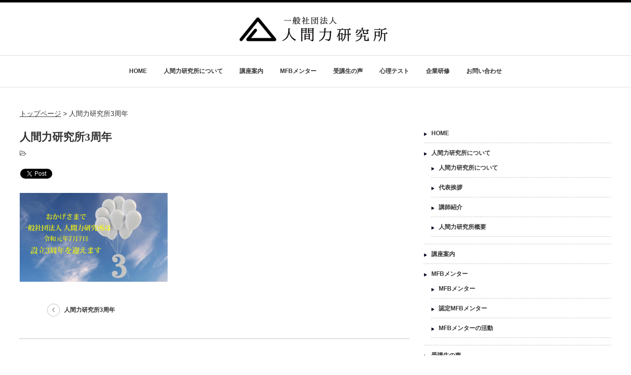

--- FILE ---
content_type: text/html; charset=UTF-8
request_url: https://mfbmentor.com/number-3-party-celebration-number-attached-to-a-bunch-of-white/
body_size: 11514
content:




<!DOCTYPE html PUBLIC "-//W3C//DTD XHTML 1.1//EN" "http://www.w3.org/TR/xhtml11/DTD/xhtml11.dtd">
<!--[if lt IE 9]><html xmlns="http://www.w3.org/1999/xhtml" class="ie"><![endif]-->
<!--[if (gt IE 9)|!(IE)]><!--><html xmlns="http://www.w3.org/1999/xhtml"><!--<![endif]-->
<head profile="http://gmpg.org/xfn/11">
<meta http-equiv="Content-Type" content="text/html; charset=UTF-8" />
<meta http-equiv="X-UA-Compatible" content="IE=edge,chrome=1" />
<meta name="viewport" content="width=device-width" />
<title>人間力研究所3周年 | 一般社団法人 人間力研究所｜共感的な関わりで効果的なサポートができるメンターの育成</title>
<meta name="description" content="Number 3 party celebration. Number attached to a bunch of white balloons against blue sky" />

<link rel="alternate" type="application/rss+xml" title="一般社団法人 人間力研究所｜共感的な関わりで効果的なサポートができるメンターの育成 RSS Feed" href="https://mfbmentor.com/feed/" />
<link rel="alternate" type="application/atom+xml" title="一般社団法人 人間力研究所｜共感的な関わりで効果的なサポートができるメンターの育成 Atom Feed" href="https://mfbmentor.com/feed/atom/" />
<link rel="pingback" href="https://mfbmentor.com/xmlrpc.php" />

<meta name='robots' content='max-image-preview:large' />
<link rel="alternate" title="oEmbed (JSON)" type="application/json+oembed" href="https://mfbmentor.com/wp-json/oembed/1.0/embed?url=https%3A%2F%2Fmfbmentor.com%2Fnumber-3-party-celebration-number-attached-to-a-bunch-of-white%2F" />
<link rel="alternate" title="oEmbed (XML)" type="text/xml+oembed" href="https://mfbmentor.com/wp-json/oembed/1.0/embed?url=https%3A%2F%2Fmfbmentor.com%2Fnumber-3-party-celebration-number-attached-to-a-bunch-of-white%2F&#038;format=xml" />
<style id='wp-img-auto-sizes-contain-inline-css' type='text/css'>
img:is([sizes=auto i],[sizes^="auto," i]){contain-intrinsic-size:3000px 1500px}
/*# sourceURL=wp-img-auto-sizes-contain-inline-css */
</style>
<style id='wp-emoji-styles-inline-css' type='text/css'>

	img.wp-smiley, img.emoji {
		display: inline !important;
		border: none !important;
		box-shadow: none !important;
		height: 1em !important;
		width: 1em !important;
		margin: 0 0.07em !important;
		vertical-align: -0.1em !important;
		background: none !important;
		padding: 0 !important;
	}
/*# sourceURL=wp-emoji-styles-inline-css */
</style>
<link rel='stylesheet' id='wp-block-library-css' href='https://mfbmentor.com/wp-includes/css/dist/block-library/style.min.css?ver=6.9' type='text/css' media='all' />
<style id='classic-theme-styles-inline-css' type='text/css'>
/*! This file is auto-generated */
.wp-block-button__link{color:#fff;background-color:#32373c;border-radius:9999px;box-shadow:none;text-decoration:none;padding:calc(.667em + 2px) calc(1.333em + 2px);font-size:1.125em}.wp-block-file__button{background:#32373c;color:#fff;text-decoration:none}
/*# sourceURL=/wp-includes/css/classic-themes.min.css */
</style>
<style id='global-styles-inline-css' type='text/css'>
:root{--wp--preset--aspect-ratio--square: 1;--wp--preset--aspect-ratio--4-3: 4/3;--wp--preset--aspect-ratio--3-4: 3/4;--wp--preset--aspect-ratio--3-2: 3/2;--wp--preset--aspect-ratio--2-3: 2/3;--wp--preset--aspect-ratio--16-9: 16/9;--wp--preset--aspect-ratio--9-16: 9/16;--wp--preset--color--black: #000000;--wp--preset--color--cyan-bluish-gray: #abb8c3;--wp--preset--color--white: #ffffff;--wp--preset--color--pale-pink: #f78da7;--wp--preset--color--vivid-red: #cf2e2e;--wp--preset--color--luminous-vivid-orange: #ff6900;--wp--preset--color--luminous-vivid-amber: #fcb900;--wp--preset--color--light-green-cyan: #7bdcb5;--wp--preset--color--vivid-green-cyan: #00d084;--wp--preset--color--pale-cyan-blue: #8ed1fc;--wp--preset--color--vivid-cyan-blue: #0693e3;--wp--preset--color--vivid-purple: #9b51e0;--wp--preset--gradient--vivid-cyan-blue-to-vivid-purple: linear-gradient(135deg,rgb(6,147,227) 0%,rgb(155,81,224) 100%);--wp--preset--gradient--light-green-cyan-to-vivid-green-cyan: linear-gradient(135deg,rgb(122,220,180) 0%,rgb(0,208,130) 100%);--wp--preset--gradient--luminous-vivid-amber-to-luminous-vivid-orange: linear-gradient(135deg,rgb(252,185,0) 0%,rgb(255,105,0) 100%);--wp--preset--gradient--luminous-vivid-orange-to-vivid-red: linear-gradient(135deg,rgb(255,105,0) 0%,rgb(207,46,46) 100%);--wp--preset--gradient--very-light-gray-to-cyan-bluish-gray: linear-gradient(135deg,rgb(238,238,238) 0%,rgb(169,184,195) 100%);--wp--preset--gradient--cool-to-warm-spectrum: linear-gradient(135deg,rgb(74,234,220) 0%,rgb(151,120,209) 20%,rgb(207,42,186) 40%,rgb(238,44,130) 60%,rgb(251,105,98) 80%,rgb(254,248,76) 100%);--wp--preset--gradient--blush-light-purple: linear-gradient(135deg,rgb(255,206,236) 0%,rgb(152,150,240) 100%);--wp--preset--gradient--blush-bordeaux: linear-gradient(135deg,rgb(254,205,165) 0%,rgb(254,45,45) 50%,rgb(107,0,62) 100%);--wp--preset--gradient--luminous-dusk: linear-gradient(135deg,rgb(255,203,112) 0%,rgb(199,81,192) 50%,rgb(65,88,208) 100%);--wp--preset--gradient--pale-ocean: linear-gradient(135deg,rgb(255,245,203) 0%,rgb(182,227,212) 50%,rgb(51,167,181) 100%);--wp--preset--gradient--electric-grass: linear-gradient(135deg,rgb(202,248,128) 0%,rgb(113,206,126) 100%);--wp--preset--gradient--midnight: linear-gradient(135deg,rgb(2,3,129) 0%,rgb(40,116,252) 100%);--wp--preset--font-size--small: 13px;--wp--preset--font-size--medium: 20px;--wp--preset--font-size--large: 36px;--wp--preset--font-size--x-large: 42px;--wp--preset--spacing--20: 0.44rem;--wp--preset--spacing--30: 0.67rem;--wp--preset--spacing--40: 1rem;--wp--preset--spacing--50: 1.5rem;--wp--preset--spacing--60: 2.25rem;--wp--preset--spacing--70: 3.38rem;--wp--preset--spacing--80: 5.06rem;--wp--preset--shadow--natural: 6px 6px 9px rgba(0, 0, 0, 0.2);--wp--preset--shadow--deep: 12px 12px 50px rgba(0, 0, 0, 0.4);--wp--preset--shadow--sharp: 6px 6px 0px rgba(0, 0, 0, 0.2);--wp--preset--shadow--outlined: 6px 6px 0px -3px rgb(255, 255, 255), 6px 6px rgb(0, 0, 0);--wp--preset--shadow--crisp: 6px 6px 0px rgb(0, 0, 0);}:where(.is-layout-flex){gap: 0.5em;}:where(.is-layout-grid){gap: 0.5em;}body .is-layout-flex{display: flex;}.is-layout-flex{flex-wrap: wrap;align-items: center;}.is-layout-flex > :is(*, div){margin: 0;}body .is-layout-grid{display: grid;}.is-layout-grid > :is(*, div){margin: 0;}:where(.wp-block-columns.is-layout-flex){gap: 2em;}:where(.wp-block-columns.is-layout-grid){gap: 2em;}:where(.wp-block-post-template.is-layout-flex){gap: 1.25em;}:where(.wp-block-post-template.is-layout-grid){gap: 1.25em;}.has-black-color{color: var(--wp--preset--color--black) !important;}.has-cyan-bluish-gray-color{color: var(--wp--preset--color--cyan-bluish-gray) !important;}.has-white-color{color: var(--wp--preset--color--white) !important;}.has-pale-pink-color{color: var(--wp--preset--color--pale-pink) !important;}.has-vivid-red-color{color: var(--wp--preset--color--vivid-red) !important;}.has-luminous-vivid-orange-color{color: var(--wp--preset--color--luminous-vivid-orange) !important;}.has-luminous-vivid-amber-color{color: var(--wp--preset--color--luminous-vivid-amber) !important;}.has-light-green-cyan-color{color: var(--wp--preset--color--light-green-cyan) !important;}.has-vivid-green-cyan-color{color: var(--wp--preset--color--vivid-green-cyan) !important;}.has-pale-cyan-blue-color{color: var(--wp--preset--color--pale-cyan-blue) !important;}.has-vivid-cyan-blue-color{color: var(--wp--preset--color--vivid-cyan-blue) !important;}.has-vivid-purple-color{color: var(--wp--preset--color--vivid-purple) !important;}.has-black-background-color{background-color: var(--wp--preset--color--black) !important;}.has-cyan-bluish-gray-background-color{background-color: var(--wp--preset--color--cyan-bluish-gray) !important;}.has-white-background-color{background-color: var(--wp--preset--color--white) !important;}.has-pale-pink-background-color{background-color: var(--wp--preset--color--pale-pink) !important;}.has-vivid-red-background-color{background-color: var(--wp--preset--color--vivid-red) !important;}.has-luminous-vivid-orange-background-color{background-color: var(--wp--preset--color--luminous-vivid-orange) !important;}.has-luminous-vivid-amber-background-color{background-color: var(--wp--preset--color--luminous-vivid-amber) !important;}.has-light-green-cyan-background-color{background-color: var(--wp--preset--color--light-green-cyan) !important;}.has-vivid-green-cyan-background-color{background-color: var(--wp--preset--color--vivid-green-cyan) !important;}.has-pale-cyan-blue-background-color{background-color: var(--wp--preset--color--pale-cyan-blue) !important;}.has-vivid-cyan-blue-background-color{background-color: var(--wp--preset--color--vivid-cyan-blue) !important;}.has-vivid-purple-background-color{background-color: var(--wp--preset--color--vivid-purple) !important;}.has-black-border-color{border-color: var(--wp--preset--color--black) !important;}.has-cyan-bluish-gray-border-color{border-color: var(--wp--preset--color--cyan-bluish-gray) !important;}.has-white-border-color{border-color: var(--wp--preset--color--white) !important;}.has-pale-pink-border-color{border-color: var(--wp--preset--color--pale-pink) !important;}.has-vivid-red-border-color{border-color: var(--wp--preset--color--vivid-red) !important;}.has-luminous-vivid-orange-border-color{border-color: var(--wp--preset--color--luminous-vivid-orange) !important;}.has-luminous-vivid-amber-border-color{border-color: var(--wp--preset--color--luminous-vivid-amber) !important;}.has-light-green-cyan-border-color{border-color: var(--wp--preset--color--light-green-cyan) !important;}.has-vivid-green-cyan-border-color{border-color: var(--wp--preset--color--vivid-green-cyan) !important;}.has-pale-cyan-blue-border-color{border-color: var(--wp--preset--color--pale-cyan-blue) !important;}.has-vivid-cyan-blue-border-color{border-color: var(--wp--preset--color--vivid-cyan-blue) !important;}.has-vivid-purple-border-color{border-color: var(--wp--preset--color--vivid-purple) !important;}.has-vivid-cyan-blue-to-vivid-purple-gradient-background{background: var(--wp--preset--gradient--vivid-cyan-blue-to-vivid-purple) !important;}.has-light-green-cyan-to-vivid-green-cyan-gradient-background{background: var(--wp--preset--gradient--light-green-cyan-to-vivid-green-cyan) !important;}.has-luminous-vivid-amber-to-luminous-vivid-orange-gradient-background{background: var(--wp--preset--gradient--luminous-vivid-amber-to-luminous-vivid-orange) !important;}.has-luminous-vivid-orange-to-vivid-red-gradient-background{background: var(--wp--preset--gradient--luminous-vivid-orange-to-vivid-red) !important;}.has-very-light-gray-to-cyan-bluish-gray-gradient-background{background: var(--wp--preset--gradient--very-light-gray-to-cyan-bluish-gray) !important;}.has-cool-to-warm-spectrum-gradient-background{background: var(--wp--preset--gradient--cool-to-warm-spectrum) !important;}.has-blush-light-purple-gradient-background{background: var(--wp--preset--gradient--blush-light-purple) !important;}.has-blush-bordeaux-gradient-background{background: var(--wp--preset--gradient--blush-bordeaux) !important;}.has-luminous-dusk-gradient-background{background: var(--wp--preset--gradient--luminous-dusk) !important;}.has-pale-ocean-gradient-background{background: var(--wp--preset--gradient--pale-ocean) !important;}.has-electric-grass-gradient-background{background: var(--wp--preset--gradient--electric-grass) !important;}.has-midnight-gradient-background{background: var(--wp--preset--gradient--midnight) !important;}.has-small-font-size{font-size: var(--wp--preset--font-size--small) !important;}.has-medium-font-size{font-size: var(--wp--preset--font-size--medium) !important;}.has-large-font-size{font-size: var(--wp--preset--font-size--large) !important;}.has-x-large-font-size{font-size: var(--wp--preset--font-size--x-large) !important;}
:where(.wp-block-post-template.is-layout-flex){gap: 1.25em;}:where(.wp-block-post-template.is-layout-grid){gap: 1.25em;}
:where(.wp-block-term-template.is-layout-flex){gap: 1.25em;}:where(.wp-block-term-template.is-layout-grid){gap: 1.25em;}
:where(.wp-block-columns.is-layout-flex){gap: 2em;}:where(.wp-block-columns.is-layout-grid){gap: 2em;}
:root :where(.wp-block-pullquote){font-size: 1.5em;line-height: 1.6;}
/*# sourceURL=global-styles-inline-css */
</style>
<link rel='stylesheet' id='contact-form-7-css' href='https://mfbmentor.com/wp-content/plugins/contact-form-7/includes/css/styles.css?ver=6.1.4' type='text/css' media='all' />
<link rel='stylesheet' id='wc-shortcodes-style-css' href='https://mfbmentor.com/wp-content/plugins/wc-shortcodes/public/assets/css/style.css?ver=3.46' type='text/css' media='all' />
<link rel='stylesheet' id='tablepress-default-css' href='https://mfbmentor.com/wp-content/plugins/tablepress/css/build/default.css?ver=3.2.6' type='text/css' media='all' />
<link rel='stylesheet' id='wordpresscanvas-font-awesome-css' href='https://mfbmentor.com/wp-content/plugins/wc-shortcodes/public/assets/css/font-awesome.min.css?ver=4.7.0' type='text/css' media='all' />
<script type="text/javascript" src="https://mfbmentor.com/wp-includes/js/jquery/jquery.min.js?ver=3.7.1" id="jquery-core-js"></script>
<script type="text/javascript" src="https://mfbmentor.com/wp-includes/js/jquery/jquery-migrate.min.js?ver=3.4.1" id="jquery-migrate-js"></script>
<script type="text/javascript" src="https://mfbmentor.com/wp-content/plugins/google-analyticator/external-tracking.min.js?ver=6.5.7" id="ga-external-tracking-js"></script>
<link rel="https://api.w.org/" href="https://mfbmentor.com/wp-json/" /><link rel="alternate" title="JSON" type="application/json" href="https://mfbmentor.com/wp-json/wp/v2/media/2394" /><link rel="canonical" href="https://mfbmentor.com/number-3-party-celebration-number-attached-to-a-bunch-of-white/" />
<link rel='shortlink' href='https://mfbmentor.com/?p=2394' />
<meta name="generator" content="Elementor 3.34.1; features: additional_custom_breakpoints; settings: css_print_method-external, google_font-enabled, font_display-auto">
			<style>
				.e-con.e-parent:nth-of-type(n+4):not(.e-lazyloaded):not(.e-no-lazyload),
				.e-con.e-parent:nth-of-type(n+4):not(.e-lazyloaded):not(.e-no-lazyload) * {
					background-image: none !important;
				}
				@media screen and (max-height: 1024px) {
					.e-con.e-parent:nth-of-type(n+3):not(.e-lazyloaded):not(.e-no-lazyload),
					.e-con.e-parent:nth-of-type(n+3):not(.e-lazyloaded):not(.e-no-lazyload) * {
						background-image: none !important;
					}
				}
				@media screen and (max-height: 640px) {
					.e-con.e-parent:nth-of-type(n+2):not(.e-lazyloaded):not(.e-no-lazyload),
					.e-con.e-parent:nth-of-type(n+2):not(.e-lazyloaded):not(.e-no-lazyload) * {
						background-image: none !important;
					}
				}
			</style>
			<!-- Google Analytics Tracking by Google Analyticator 6.5.7 -->
<script type="text/javascript">
    var analyticsFileTypes = [];
    var analyticsSnippet = 'disabled';
    var analyticsEventTracking = 'enabled';
</script>
<script type="text/javascript">
	(function(i,s,o,g,r,a,m){i['GoogleAnalyticsObject']=r;i[r]=i[r]||function(){
	(i[r].q=i[r].q||[]).push(arguments)},i[r].l=1*new Date();a=s.createElement(o),
	m=s.getElementsByTagName(o)[0];a.async=1;a.src=g;m.parentNode.insertBefore(a,m)
	})(window,document,'script','//www.google-analytics.com/analytics.js','ga');
	ga('create', 'UA-105678659-1', 'auto');
 
	ga('send', 'pageview');
</script>
		<style type="text/css" id="wp-custom-css">
			.post .wp-caption-text a {
	font-size: 16px;
}
		</style>
		
<link rel="stylesheet" href="//maxcdn.bootstrapcdn.com/font-awesome/4.3.0/css/font-awesome.min.css">
<link rel="stylesheet" href="https://mfbmentor.com/wp-content/themes/luxe_tcd022/style.css?ver=3.4" type="text/css" />
<link rel="stylesheet" href="https://mfbmentor.com/wp-content/themes/luxe_tcd022/comment-style.css?ver=3.4" type="text/css" />

<link rel="stylesheet" media="screen and (min-width:801px)" href="https://mfbmentor.com/wp-content/themes/luxe_tcd022/style_pc.css?ver=3.4" type="text/css" />
<link rel="stylesheet" media="screen and (max-width:800px)" href="https://mfbmentor.com/wp-content/themes/luxe_tcd022/style_sp.css?ver=3.4" type="text/css" />

<link rel="stylesheet" href="https://mfbmentor.com/wp-content/themes/luxe_tcd022/japanese.css?ver=3.4" type="text/css" />

<script type="text/javascript" src="https://mfbmentor.com/wp-content/themes/luxe_tcd022/js/jscript.js?ver=3.4"></script>
<script type="text/javascript" src="https://mfbmentor.com/wp-content/themes/luxe_tcd022/js/scroll.js?ver=3.4"></script>
<script type="text/javascript" src="https://mfbmentor.com/wp-content/themes/luxe_tcd022/js/comment.js?ver=3.4"></script>
<script type="text/javascript" src="https://mfbmentor.com/wp-content/themes/luxe_tcd022/js/rollover.js?ver=3.4"></script>
<!--[if lt IE 9]>
<link id="stylesheet" rel="stylesheet" href="https://mfbmentor.com/wp-content/themes/luxe_tcd022/style_pc.css?ver=3.4" type="text/css" />
<script type="text/javascript" src="https://mfbmentor.com/wp-content/themes/luxe_tcd022/js/ie.js?ver=3.4"></script>
<link rel="stylesheet" href="https://mfbmentor.com/wp-content/themes/luxe_tcd022/ie.css" type="text/css" />
<![endif]-->

<!--[if IE 7]>
<link rel="stylesheet" href="https://mfbmentor.com/wp-content/themes/luxe_tcd022/ie7.css" type="text/css" />
<![endif]-->


<!-- carousel -->
<script type="text/javascript" src="https://mfbmentor.com/wp-content/themes/luxe_tcd022/js/slick.min.js"></script>
<link rel="stylesheet" type="text/css" href="https://mfbmentor.com/wp-content/themes/luxe_tcd022/js/slick.css"/>
<script type="text/javascript" charset="utf-8">
	jQuery(window).load(function() {
		jQuery('.carousel').slick({
			arrows: true,
			dots: false,
			infinite: true,
			slidesToShow: 6,
			slidesToScroll: 1,
			autoplay: true,
			autoplaySpeed: 3000,

		});
	});
</script>
<!-- /carousel -->


<style type="text/css">
body { font-size:14px; }
a {color: #333333;}
a:hover {color: #E07096;}
#global_menu ul ul li a{background:#333333;}
#global_menu ul ul li a:hover{background:#E07096;}
#return_top{background-color:#333333;}
#return_top:hover{background-color:#E07096;}
.google_search input:hover#search_button, .google_search #searchsubmit:hover { background-color:#E07096; }
.widget_search #search-btn input:hover, .widget_search #searchsubmit:hover { background-color:#E07096; }

#submit_comment:hover {
	background:#333333;
}



a:hover img{
	opacity:0.5;
}

.post_info{
	width: 790px;
}


</style>
<link href="https://fonts.googleapis.com/icon?family=Material+Icons" rel="stylesheet">

</head>

<body class="attachment wp-singular attachment-template-default single single-attachment postid-2394 attachmentid-2394 attachment-jpeg wp-theme-luxe_tcd022 wc-shortcodes-font-awesome-enabled elementor-default elementor-kit-3431">
<div id="wrapper">
	<!-- header -->
	<div id="header" class="clearfix">
		<div id="logo-area">
			<!-- logo -->
			<div id='logo_image'>
<h1 id="logo" style="top:29px; left:446px;"><a href=" https://mfbmentor.com/" title="一般社団法人 人間力研究所｜共感的な関わりで効果的なサポートができるメンターの育成" data-label="一般社団法人 人間力研究所｜共感的な関わりで効果的なサポートができるメンターの育成"><img src="https://mfbmentor.com/wp-content/uploads/tcd-w/logo.png?1768652145" alt="一般社団法人 人間力研究所｜共感的な関わりで効果的なサポートができるメンターの育成" title="一般社団法人 人間力研究所｜共感的な関わりで効果的なサポートができるメンターの育成" /></a></h1>
</div>
		</div>
   <a href="#" class="menu_button">メニュー</a>
										<!-- global menu -->
		<div id="global_menu" class="clearfix">
	<ul id="menu-gnav" class="menu"><li id="menu-item-803" class="menu-item menu-item-type-post_type menu-item-object-page menu-item-home menu-item-803"><a href="https://mfbmentor.com/">HOME</a></li>
<li id="menu-item-408" class="menu-item menu-item-type-post_type menu-item-object-page menu-item-has-children menu-item-408"><a href="https://mfbmentor.com/about/">人間力研究所について</a>
<ul class="sub-menu">
	<li id="menu-item-4086" class="menu-item menu-item-type-post_type menu-item-object-page menu-item-4086"><a href="https://mfbmentor.com/about/">人間力研究所について</a></li>
	<li id="menu-item-613" class="menu-item menu-item-type-post_type menu-item-object-page menu-item-613"><a href="https://mfbmentor.com/about/aisatsu/">代表挨拶</a></li>
	<li id="menu-item-614" class="menu-item menu-item-type-post_type menu-item-object-page menu-item-614"><a href="https://mfbmentor.com/about/koushi/">講師紹介</a></li>
	<li id="menu-item-615" class="menu-item menu-item-type-post_type menu-item-object-page menu-item-615"><a href="https://mfbmentor.com/overview/">人間力研究所概要</a></li>
</ul>
</li>
<li id="menu-item-406" class="menu-item menu-item-type-post_type menu-item-object-page menu-item-406"><a href="https://mfbmentor.com/mfb/">講座案内</a></li>
<li id="menu-item-417" class="menu-item menu-item-type-post_type menu-item-object-page menu-item-has-children menu-item-417"><a href="https://mfbmentor.com/mfb-mentor/">MFBメンター</a>
<ul class="sub-menu">
	<li id="menu-item-4087" class="menu-item menu-item-type-custom menu-item-object-custom menu-item-4087"><a href="https://mfbmentor.com/mfb-mentor/">MFBメンター</a></li>
	<li id="menu-item-409" class="menu-item menu-item-type-post_type menu-item-object-page menu-item-409"><a href="https://mfbmentor.com/official-mentor/">認定MFBメンター</a></li>
	<li id="menu-item-410" class="menu-item menu-item-type-post_type menu-item-object-page menu-item-410"><a href="https://mfbmentor.com/what/">MFBメンターの活動</a></li>
</ul>
</li>
<li id="menu-item-543" class="menu-item menu-item-type-post_type menu-item-object-page menu-item-has-children menu-item-543"><a href="https://mfbmentor.com/voice/">受講生の声</a>
<ul class="sub-menu">
	<li id="menu-item-4088" class="menu-item menu-item-type-custom menu-item-object-custom menu-item-4088"><a href="https://mfbmentor.com/voice/">受講生の声</a></li>
	<li id="menu-item-1872" class="menu-item menu-item-type-post_type menu-item-object-page menu-item-1872"><a href="https://mfbmentor.com/mfb-voice/">メンタープログラム</a></li>
	<li id="menu-item-1874" class="menu-item menu-item-type-taxonomy menu-item-object-esem menu-item-1874"><a href="https://mfbmentor.com/esem/taiken/">体験講座</a></li>
</ul>
</li>
<li id="menu-item-555" class="menu-item menu-item-type-post_type menu-item-object-page menu-item-has-children menu-item-555"><a href="https://mfbmentor.com/freetest/">心理テスト</a>
<ul class="sub-menu">
	<li id="menu-item-4089" class="menu-item menu-item-type-custom menu-item-object-custom menu-item-4089"><a href="https://mfbmentor.com/freetest/">心理テスト</a></li>
	<li id="menu-item-1265" class="menu-item menu-item-type-post_type menu-item-object-page menu-item-1265"><a href="https://mfbmentor.com/freetest/">Web無料心理テスト</a></li>
	<li id="menu-item-1287" class="menu-item menu-item-type-post_type menu-item-object-page menu-item-1287"><a href="https://mfbmentor.com/mfb-kensa/">人間力心理テストとは？</a></li>
	<li id="menu-item-1290" class="menu-item menu-item-type-post_type menu-item-object-page menu-item-1290"><a href="https://mfbmentor.com/taiken/">人間力心理テストセッションの体験</a></li>
	<li id="menu-item-1308" class="menu-item menu-item-type-post_type menu-item-object-page menu-item-1308"><a href="https://mfbmentor.com/apply/">人間力心理テストセッションを受ける</a></li>
</ul>
</li>
<li id="menu-item-1740" class="menu-item menu-item-type-post_type menu-item-object-page menu-item-1740"><a href="https://mfbmentor.com/company-training/">企業研修</a></li>
<li id="menu-item-407" class="menu-item menu-item-type-post_type menu-item-object-page menu-item-407"><a href="https://mfbmentor.com/info/">お問い合わせ</a></li>
</ul>		</div>
		<!-- /global menu -->

	</div>
	<!-- /header -->


	<div id="contents" class="clearfix">
		<div class="breadcrumbs" typeof="BreadcrumbList" vocab="https://schema.org/">
    <span property="itemListElement" typeof="ListItem"><a property="item" typeof="WebPage" href="https://mfbmentor.com" class="home" ><span property="name">トップページ</span></a><meta property="position" content="1"></span> &gt; <span class="post post-attachment current-item">人間力研究所3周年</span></div>		<!-- main contents -->
		<div id="mainColumn">
						<div class="post clearfix">
								<div class="post_info">
					<h2 class="post_title">人間力研究所3周年</h2>
					<ul class="meta clearfix">
						<li class="post_category"><i class="fa fa-folder-open-o"></i></li>											    					    					</ul>
					<!-- sns button top -->
										<div class="clearfix">
<!--Type1-->

<!--Type2-->

<!--Type3-->

<!--Type4-->

<!--Type5-->
<div id="share5_top">


<div class="sns_default_top">
<ul class="clearfix">
<!-- Twitterボタン -->
<li class="default twitter_button">
<a href="https://twitter.com/share" class="twitter-share-button">Tweet</a>
<script>!function(d,s,id){var js,fjs=d.getElementsByTagName(s)[0],p=/^http:/.test(d.location)?'http':'https';if(!d.getElementById(id)){js=d.createElement(s);js.id=id;js.src=p+'://platform.twitter.com/widgets.js';fjs.parentNode.insertBefore(js,fjs);}}(document, 'script', 'twitter-wjs');</script>
</li>

<!-- Facebookいいねボタン -->
<li class="default fblike_button">
<div class="fb-like" data-href="https://mfbmentor.com/number-3-party-celebration-number-attached-to-a-bunch-of-white/" data-send="false" data-layout="button_count" data-width="450" data-show-faces="false"></div>
</li>

<!-- Facebookシェアボタン -->
<li class="default fbshare_button2">
<div class="fb-share-button" data-href="https://mfbmentor.com/number-3-party-celebration-number-attached-to-a-bunch-of-white/" data-layout="button_count"></div>
</li>

<!-- Google+ボタン -->
<li class="default google_button">
<script type="text/javascript">
window.___gcfg = {lang: 'ja'};
(function() {
var po = document.createElement('script'); po.type = 'text/javascript'; po.async = true;
po.src = 'https://apis.google.com/js/plusone.js';
var s = document.getElementsByTagName('script')[0]; s.parentNode.insertBefore(po, s);
})();
</script>
<div class="socialbutton gplus-button">
<div class="g-plusone" data-size="medium"></div>
</div>
</li>





</ul>  
</div>

</div>

</div>
										<!-- /sns button top -->
										<div class="post_content">

						<p class="attachment"><a href='https://mfbmentor.com/wp-content/uploads/2019/07/3周年のコピー.jpg'><img fetchpriority="high" decoding="async" width="300" height="180" src="https://mfbmentor.com/wp-content/uploads/2019/07/3周年のコピー-300x180.jpg" class="attachment-medium size-medium" alt="" srcset="https://mfbmentor.com/wp-content/uploads/2019/07/3周年のコピー-300x180.jpg 300w, https://mfbmentor.com/wp-content/uploads/2019/07/3周年のコピー-150x90.jpg 150w, https://mfbmentor.com/wp-content/uploads/2019/07/3周年のコピー-768x461.jpg 768w, https://mfbmentor.com/wp-content/uploads/2019/07/3周年のコピー-660x396.jpg 660w, https://mfbmentor.com/wp-content/uploads/2019/07/3周年のコピー-770x462.jpg 770w, https://mfbmentor.com/wp-content/uploads/2019/07/3周年のコピー.jpg 1000w" sizes="(max-width: 300px) 100vw, 300px" /></a></p>
											</div>
					<!-- sns button bottom -->
										<!-- /sns button bottom -->
										<div id="previous_next_post">
						<div id="previous_post"><a href="https://mfbmentor.com/number-3-party-celebration-number-attached-to-a-bunch-of-white/" rel="prev">人間力研究所3周年</a></div>
						<div id="next_post"></div>
					</div>
									</div>
			</div>
			
			<!-- recommend -->
			<h2 id="index-recommend-headline">コラム</h2>
			<div id="index-recommend" class="clearfix">
				<!-- one block -->
				<div class="index-recommend-box">
					<p class="index-recommend-box-thumb"><a href="https://mfbmentor.com/conference2021/"><img width="245" height="150" src="https://mfbmentor.com/wp-content/uploads/2021/02/名称未設定.001-245x150.jpeg" class="attachment-size2 size-size2 wp-post-image" alt="" decoding="async" /></a></p>
					<h3 class="index-recommend-box-title"><a href="https://mfbmentor.com/conference2021/">今年で4回目年に1度のカンファレンス開催しました</a></h3>
					<p class="index-recommend-box-desc"><a href="https://mfbmentor.com/conference2021/">第4回MFBメンターカンファレンス

風の時代、運をつけてあげるメンターになる。

年に1度、全国…</a></p>
				</div>
				<!-- /one block -->
				<!-- one block -->
				<div class="index-recommend-box">
					<p class="index-recommend-box-thumb"><a href="https://mfbmentor.com/art-taiken/"><img width="245" height="150" src="https://mfbmentor.com/wp-content/uploads/2021/02/スクリーンショット-2021-02-01-18.08.09-245x150.png" class="attachment-size2 size-size2 wp-post-image" alt="" decoding="async" /></a></p>
					<h3 class="index-recommend-box-title"><a href="https://mfbmentor.com/art-taiken/">アートセラピー体験</a></h3>
					<p class="index-recommend-box-desc"><a href="https://mfbmentor.com/art-taiken/">MFBメンターには、いろんな分野の専門家がいます。
これからは、その専門性を生かしたプログラムを、みんなで一緒につくっていかない…</a></p>
				</div>
				<!-- /one block -->
				<!-- one block -->
				<div class="index-recommend-box">
					<p class="index-recommend-box-thumb"><a href="https://mfbmentor.com/bonenkai/"><img width="245" height="150" src="https://mfbmentor.com/wp-content/uploads/2020/12/スクリーンショット-2020-12-28-21.16.51-245x150.png" class="attachment-size2 size-size2 wp-post-image" alt="" decoding="async" /></a></p>
					<h3 class="index-recommend-box-title"><a href="https://mfbmentor.com/bonenkai/">オンラインで忘年会</a></h3>
					<p class="index-recommend-box-desc"><a href="https://mfbmentor.com/bonenkai/">MFB メンター2020年の締めくくりは、オンラインでの忘年会。
今年は本当にいろいろありました。

 
先が読めない？も…</a></p>
				</div>
				<!-- /one block -->
				<!-- one block -->
				<div class="index-recommend-box">
					<p class="index-recommend-box-thumb"><a href="https://mfbmentor.com/newmentor-20201214/"><img width="245" height="150" src="https://mfbmentor.com/wp-content/uploads/2020/12/スクリーンショット-83-245x150.png" class="attachment-size2 size-size2 wp-post-image" alt="" decoding="async" /></a></p>
					<h3 class="index-recommend-box-title"><a href="https://mfbmentor.com/newmentor-20201214/">認定MFBメンター　新たな仲間が加わりました</a></h3>
					<p class="index-recommend-box-desc"><a href="https://mfbmentor.com/newmentor-20201214/">MFBメンター養成コースを卒業し、認定試験に合格して新たに認定MFBメンターになった3名です。
それぞれが仕事の場や人間関係のな…</a></p>
				</div>
				<!-- /one block -->
				<!-- one block -->
				<div class="index-recommend-box">
					<p class="index-recommend-box-thumb"><a href="https://mfbmentor.com/profiling-taiken-20201210/"><img width="245" height="150" src="https://mfbmentor.com/wp-content/uploads/2020/12/スクリーンショット-80-245x150.png" class="attachment-size2 size-size2 wp-post-image" alt="" decoding="async" /></a></p>
					<h3 class="index-recommend-box-title"><a href="https://mfbmentor.com/profiling-taiken-20201210/">違っているから面白い！心理検査でプロファイリング体験</a></h3>
					<p class="index-recommend-box-desc"><a href="https://mfbmentor.com/profiling-taiken-20201210/">昨晩は『違っているから面白い！心理検査でプロファイリング体験』講座でした。
2分でできる簡単心理検査を受けて、その結果を講座内で…</a></p>
				</div>
				<!-- /one block -->
				<!-- one block -->
				<div class="index-recommend-box">
					<p class="index-recommend-box-thumb"><a href="https://mfbmentor.com/column-1111siqworkshop/"><img width="245" height="150" src="https://mfbmentor.com/wp-content/uploads/2020/11/スクリーンショット-2020-11-11-20.54.18-245x150.png" class="attachment-size2 size-size2 wp-post-image" alt="" decoding="async" /></a></p>
					<h3 class="index-recommend-box-title"><a href="https://mfbmentor.com/column-1111siqworkshop/">心理カードでスッキリしました！</a></h3>
					<p class="index-recommend-box-desc"><a href="https://mfbmentor.com/column-1111siqworkshop/">毎月1回、ワークショプ「心理カードでスッキリ体験」開催しています。参加された方と、MFBメンターがペアになって、それぞれが心理カー…</a></p>
				</div>
				<!-- /one block -->
			</div>
			<!-- /recommend -->

		</div>
		<!-- /main contents -->

		<!-- sideColumn -->

		<div id="sideColumn">
			
<div class="side_widget clearfix widget_nav_menu" id="nav_menu-2">
<div class="menu-gnav-container"><ul id="menu-gnav-1" class="menu"><li class="menu-item menu-item-type-post_type menu-item-object-page menu-item-home menu-item-803"><a href="https://mfbmentor.com/">HOME</a></li>
<li class="menu-item menu-item-type-post_type menu-item-object-page menu-item-has-children menu-item-408"><a href="https://mfbmentor.com/about/">人間力研究所について</a>
<ul class="sub-menu">
	<li class="menu-item menu-item-type-post_type menu-item-object-page menu-item-4086"><a href="https://mfbmentor.com/about/">人間力研究所について</a></li>
	<li class="menu-item menu-item-type-post_type menu-item-object-page menu-item-613"><a href="https://mfbmentor.com/about/aisatsu/">代表挨拶</a></li>
	<li class="menu-item menu-item-type-post_type menu-item-object-page menu-item-614"><a href="https://mfbmentor.com/about/koushi/">講師紹介</a></li>
	<li class="menu-item menu-item-type-post_type menu-item-object-page menu-item-615"><a href="https://mfbmentor.com/overview/">人間力研究所概要</a></li>
</ul>
</li>
<li class="menu-item menu-item-type-post_type menu-item-object-page menu-item-406"><a href="https://mfbmentor.com/mfb/">講座案内</a></li>
<li class="menu-item menu-item-type-post_type menu-item-object-page menu-item-has-children menu-item-417"><a href="https://mfbmentor.com/mfb-mentor/">MFBメンター</a>
<ul class="sub-menu">
	<li class="menu-item menu-item-type-custom menu-item-object-custom menu-item-4087"><a href="https://mfbmentor.com/mfb-mentor/">MFBメンター</a></li>
	<li class="menu-item menu-item-type-post_type menu-item-object-page menu-item-409"><a href="https://mfbmentor.com/official-mentor/">認定MFBメンター</a></li>
	<li class="menu-item menu-item-type-post_type menu-item-object-page menu-item-410"><a href="https://mfbmentor.com/what/">MFBメンターの活動</a></li>
</ul>
</li>
<li class="menu-item menu-item-type-post_type menu-item-object-page menu-item-has-children menu-item-543"><a href="https://mfbmentor.com/voice/">受講生の声</a>
<ul class="sub-menu">
	<li class="menu-item menu-item-type-custom menu-item-object-custom menu-item-4088"><a href="https://mfbmentor.com/voice/">受講生の声</a></li>
	<li class="menu-item menu-item-type-post_type menu-item-object-page menu-item-1872"><a href="https://mfbmentor.com/mfb-voice/">メンタープログラム</a></li>
	<li class="menu-item menu-item-type-taxonomy menu-item-object-esem menu-item-1874"><a href="https://mfbmentor.com/esem/taiken/">体験講座</a></li>
</ul>
</li>
<li class="menu-item menu-item-type-post_type menu-item-object-page menu-item-has-children menu-item-555"><a href="https://mfbmentor.com/freetest/">心理テスト</a>
<ul class="sub-menu">
	<li class="menu-item menu-item-type-custom menu-item-object-custom menu-item-4089"><a href="https://mfbmentor.com/freetest/">心理テスト</a></li>
	<li class="menu-item menu-item-type-post_type menu-item-object-page menu-item-1265"><a href="https://mfbmentor.com/freetest/">Web無料心理テスト</a></li>
	<li class="menu-item menu-item-type-post_type menu-item-object-page menu-item-1287"><a href="https://mfbmentor.com/mfb-kensa/">人間力心理テストとは？</a></li>
	<li class="menu-item menu-item-type-post_type menu-item-object-page menu-item-1290"><a href="https://mfbmentor.com/taiken/">人間力心理テストセッションの体験</a></li>
	<li class="menu-item menu-item-type-post_type menu-item-object-page menu-item-1308"><a href="https://mfbmentor.com/apply/">人間力心理テストセッションを受ける</a></li>
</ul>
</li>
<li class="menu-item menu-item-type-post_type menu-item-object-page menu-item-1740"><a href="https://mfbmentor.com/company-training/">企業研修</a></li>
<li class="menu-item menu-item-type-post_type menu-item-object-page menu-item-407"><a href="https://mfbmentor.com/info/">お問い合わせ</a></li>
</ul></div></div>
		</div>
		<!-- /sideColumn -->
	</div>


<!-- smartphone banner -->

	<!-- footer -->
	<div id="footer-slider-wrapper" class="clearfix">
		<div id="footer-slider-wrapper-inner">
		</div>
	</div>
	<div id="footer">
		<a href="#wrapper" id="return_top">ページ上部へ戻る</a>
		<div id="footer-inner" class="clearfix">
			<!-- logo -->
			<div id='footer_logo_text_area'>
<h3 id="footer_logo_text"><a href="https://mfbmentor.com/">一般社団法人 人間力研究所｜共感的な関わりで効果的なサポートができるメンターの育成</a></h3>
<h4 id="footer_description">人の役に立つ生き方をしたい！成長の三角形モデルを学ぶことで、人間的な魅力あふれるメンターになりませんか。あなたの人生が誰かの助けになります。</h4>
</div>
						
			<div id="footer_widget_wrapper">
													</div>
		</div>
	</div>
	<div id="footer_copr_area" class="clearfix">
		<div id="footer_copr">
			<div id="copyright">Copyright &copy;&nbsp; <a href="https://mfbmentor.com/">一般社団法人 人間力研究所｜共感的な関わりで効果的なサポートができるメンターの育成</a> All Rights Reserved.</div>
			<div id="footer_social_link">
						</div>
		</div>
	</div>
	<!-- /footer -->
</div>
  <!-- facebook share button code -->
 <div id="fb-root"></div>
 <script>
 (function(d, s, id) {
   var js, fjs = d.getElementsByTagName(s)[0];
   if (d.getElementById(id)) return;
   js = d.createElement(s); js.id = id;
   js.src = "//connect.facebook.net/ja_JP/sdk.js#xfbml=1&version=v2.5";
   fjs.parentNode.insertBefore(js, fjs);
 }(document, 'script', 'facebook-jssdk'));
 </script>
 <script type="speculationrules">
{"prefetch":[{"source":"document","where":{"and":[{"href_matches":"/*"},{"not":{"href_matches":["/wp-*.php","/wp-admin/*","/wp-content/uploads/*","/wp-content/*","/wp-content/plugins/*","/wp-content/themes/luxe_tcd022/*","/*\\?(.+)"]}},{"not":{"selector_matches":"a[rel~=\"nofollow\"]"}},{"not":{"selector_matches":".no-prefetch, .no-prefetch a"}}]},"eagerness":"conservative"}]}
</script>
			<script>
				const lazyloadRunObserver = () => {
					const lazyloadBackgrounds = document.querySelectorAll( `.e-con.e-parent:not(.e-lazyloaded)` );
					const lazyloadBackgroundObserver = new IntersectionObserver( ( entries ) => {
						entries.forEach( ( entry ) => {
							if ( entry.isIntersecting ) {
								let lazyloadBackground = entry.target;
								if( lazyloadBackground ) {
									lazyloadBackground.classList.add( 'e-lazyloaded' );
								}
								lazyloadBackgroundObserver.unobserve( entry.target );
							}
						});
					}, { rootMargin: '200px 0px 200px 0px' } );
					lazyloadBackgrounds.forEach( ( lazyloadBackground ) => {
						lazyloadBackgroundObserver.observe( lazyloadBackground );
					} );
				};
				const events = [
					'DOMContentLoaded',
					'elementor/lazyload/observe',
				];
				events.forEach( ( event ) => {
					document.addEventListener( event, lazyloadRunObserver );
				} );
			</script>
			<script type="text/javascript" src="https://mfbmentor.com/wp-includes/js/comment-reply.min.js?ver=6.9" id="comment-reply-js" async="async" data-wp-strategy="async" fetchpriority="low"></script>
<script type="text/javascript" src="https://mfbmentor.com/wp-includes/js/dist/hooks.min.js?ver=dd5603f07f9220ed27f1" id="wp-hooks-js"></script>
<script type="text/javascript" src="https://mfbmentor.com/wp-includes/js/dist/i18n.min.js?ver=c26c3dc7bed366793375" id="wp-i18n-js"></script>
<script type="text/javascript" id="wp-i18n-js-after">
/* <![CDATA[ */
wp.i18n.setLocaleData( { 'text direction\u0004ltr': [ 'ltr' ] } );
//# sourceURL=wp-i18n-js-after
/* ]]> */
</script>
<script type="text/javascript" src="https://mfbmentor.com/wp-content/plugins/contact-form-7/includes/swv/js/index.js?ver=6.1.4" id="swv-js"></script>
<script type="text/javascript" id="contact-form-7-js-translations">
/* <![CDATA[ */
( function( domain, translations ) {
	var localeData = translations.locale_data[ domain ] || translations.locale_data.messages;
	localeData[""].domain = domain;
	wp.i18n.setLocaleData( localeData, domain );
} )( "contact-form-7", {"translation-revision-date":"2025-11-30 08:12:23+0000","generator":"GlotPress\/4.0.3","domain":"messages","locale_data":{"messages":{"":{"domain":"messages","plural-forms":"nplurals=1; plural=0;","lang":"ja_JP"},"This contact form is placed in the wrong place.":["\u3053\u306e\u30b3\u30f3\u30bf\u30af\u30c8\u30d5\u30a9\u30fc\u30e0\u306f\u9593\u9055\u3063\u305f\u4f4d\u7f6e\u306b\u7f6e\u304b\u308c\u3066\u3044\u307e\u3059\u3002"],"Error:":["\u30a8\u30e9\u30fc:"]}},"comment":{"reference":"includes\/js\/index.js"}} );
//# sourceURL=contact-form-7-js-translations
/* ]]> */
</script>
<script type="text/javascript" id="contact-form-7-js-before">
/* <![CDATA[ */
var wpcf7 = {
    "api": {
        "root": "https:\/\/mfbmentor.com\/wp-json\/",
        "namespace": "contact-form-7\/v1"
    }
};
//# sourceURL=contact-form-7-js-before
/* ]]> */
</script>
<script type="text/javascript" src="https://mfbmentor.com/wp-content/plugins/contact-form-7/includes/js/index.js?ver=6.1.4" id="contact-form-7-js"></script>
<script type="text/javascript" src="https://mfbmentor.com/wp-includes/js/imagesloaded.min.js?ver=5.0.0" id="imagesloaded-js"></script>
<script type="text/javascript" src="https://mfbmentor.com/wp-includes/js/masonry.min.js?ver=4.2.2" id="masonry-js"></script>
<script type="text/javascript" src="https://mfbmentor.com/wp-includes/js/jquery/jquery.masonry.min.js?ver=3.1.2b" id="jquery-masonry-js"></script>
<script type="text/javascript" id="wc-shortcodes-rsvp-js-extra">
/* <![CDATA[ */
var WCShortcodes = {"ajaxurl":"https://mfbmentor.com/wp-admin/admin-ajax.php"};
//# sourceURL=wc-shortcodes-rsvp-js-extra
/* ]]> */
</script>
<script type="text/javascript" src="https://mfbmentor.com/wp-content/plugins/wc-shortcodes/public/assets/js/rsvp.js?ver=3.46" id="wc-shortcodes-rsvp-js"></script>
<script type="text/javascript" src="https://mfbmentor.com/wp-content/themes/luxe_tcd022/js/function.js?ver=6.9" id="functionjs-js"></script>
<script type="text/javascript" src="https://mfbmentor.com/wp-content/plugins/page-links-to/dist/new-tab.js?ver=3.3.7" id="page-links-to-js"></script>
<script id="wp-emoji-settings" type="application/json">
{"baseUrl":"https://s.w.org/images/core/emoji/17.0.2/72x72/","ext":".png","svgUrl":"https://s.w.org/images/core/emoji/17.0.2/svg/","svgExt":".svg","source":{"concatemoji":"https://mfbmentor.com/wp-includes/js/wp-emoji-release.min.js?ver=6.9"}}
</script>
<script type="module">
/* <![CDATA[ */
/*! This file is auto-generated */
const a=JSON.parse(document.getElementById("wp-emoji-settings").textContent),o=(window._wpemojiSettings=a,"wpEmojiSettingsSupports"),s=["flag","emoji"];function i(e){try{var t={supportTests:e,timestamp:(new Date).valueOf()};sessionStorage.setItem(o,JSON.stringify(t))}catch(e){}}function c(e,t,n){e.clearRect(0,0,e.canvas.width,e.canvas.height),e.fillText(t,0,0);t=new Uint32Array(e.getImageData(0,0,e.canvas.width,e.canvas.height).data);e.clearRect(0,0,e.canvas.width,e.canvas.height),e.fillText(n,0,0);const a=new Uint32Array(e.getImageData(0,0,e.canvas.width,e.canvas.height).data);return t.every((e,t)=>e===a[t])}function p(e,t){e.clearRect(0,0,e.canvas.width,e.canvas.height),e.fillText(t,0,0);var n=e.getImageData(16,16,1,1);for(let e=0;e<n.data.length;e++)if(0!==n.data[e])return!1;return!0}function u(e,t,n,a){switch(t){case"flag":return n(e,"\ud83c\udff3\ufe0f\u200d\u26a7\ufe0f","\ud83c\udff3\ufe0f\u200b\u26a7\ufe0f")?!1:!n(e,"\ud83c\udde8\ud83c\uddf6","\ud83c\udde8\u200b\ud83c\uddf6")&&!n(e,"\ud83c\udff4\udb40\udc67\udb40\udc62\udb40\udc65\udb40\udc6e\udb40\udc67\udb40\udc7f","\ud83c\udff4\u200b\udb40\udc67\u200b\udb40\udc62\u200b\udb40\udc65\u200b\udb40\udc6e\u200b\udb40\udc67\u200b\udb40\udc7f");case"emoji":return!a(e,"\ud83e\u1fac8")}return!1}function f(e,t,n,a){let r;const o=(r="undefined"!=typeof WorkerGlobalScope&&self instanceof WorkerGlobalScope?new OffscreenCanvas(300,150):document.createElement("canvas")).getContext("2d",{willReadFrequently:!0}),s=(o.textBaseline="top",o.font="600 32px Arial",{});return e.forEach(e=>{s[e]=t(o,e,n,a)}),s}function r(e){var t=document.createElement("script");t.src=e,t.defer=!0,document.head.appendChild(t)}a.supports={everything:!0,everythingExceptFlag:!0},new Promise(t=>{let n=function(){try{var e=JSON.parse(sessionStorage.getItem(o));if("object"==typeof e&&"number"==typeof e.timestamp&&(new Date).valueOf()<e.timestamp+604800&&"object"==typeof e.supportTests)return e.supportTests}catch(e){}return null}();if(!n){if("undefined"!=typeof Worker&&"undefined"!=typeof OffscreenCanvas&&"undefined"!=typeof URL&&URL.createObjectURL&&"undefined"!=typeof Blob)try{var e="postMessage("+f.toString()+"("+[JSON.stringify(s),u.toString(),c.toString(),p.toString()].join(",")+"));",a=new Blob([e],{type:"text/javascript"});const r=new Worker(URL.createObjectURL(a),{name:"wpTestEmojiSupports"});return void(r.onmessage=e=>{i(n=e.data),r.terminate(),t(n)})}catch(e){}i(n=f(s,u,c,p))}t(n)}).then(e=>{for(const n in e)a.supports[n]=e[n],a.supports.everything=a.supports.everything&&a.supports[n],"flag"!==n&&(a.supports.everythingExceptFlag=a.supports.everythingExceptFlag&&a.supports[n]);var t;a.supports.everythingExceptFlag=a.supports.everythingExceptFlag&&!a.supports.flag,a.supports.everything||((t=a.source||{}).concatemoji?r(t.concatemoji):t.wpemoji&&t.twemoji&&(r(t.twemoji),r(t.wpemoji)))});
//# sourceURL=https://mfbmentor.com/wp-includes/js/wp-emoji-loader.min.js
/* ]]> */
</script>
</body>
</html>

--- FILE ---
content_type: text/html; charset=utf-8
request_url: https://accounts.google.com/o/oauth2/postmessageRelay?parent=https%3A%2F%2Fmfbmentor.com&jsh=m%3B%2F_%2Fscs%2Fabc-static%2F_%2Fjs%2Fk%3Dgapi.lb.en.OE6tiwO4KJo.O%2Fd%3D1%2Frs%3DAHpOoo_Itz6IAL6GO-n8kgAepm47TBsg1Q%2Fm%3D__features__
body_size: 161
content:
<!DOCTYPE html><html><head><title></title><meta http-equiv="content-type" content="text/html; charset=utf-8"><meta http-equiv="X-UA-Compatible" content="IE=edge"><meta name="viewport" content="width=device-width, initial-scale=1, minimum-scale=1, maximum-scale=1, user-scalable=0"><script src='https://ssl.gstatic.com/accounts/o/2580342461-postmessagerelay.js' nonce="JuvX0jVAvKLGcjtl8_c-fw"></script></head><body><script type="text/javascript" src="https://apis.google.com/js/rpc:shindig_random.js?onload=init" nonce="JuvX0jVAvKLGcjtl8_c-fw"></script></body></html>

--- FILE ---
content_type: text/plain
request_url: https://www.google-analytics.com/j/collect?v=1&_v=j102&a=987703253&t=pageview&_s=1&dl=https%3A%2F%2Fmfbmentor.com%2Fnumber-3-party-celebration-number-attached-to-a-bunch-of-white%2F&ul=en-us%40posix&dt=%E4%BA%BA%E9%96%93%E5%8A%9B%E7%A0%94%E7%A9%B6%E6%89%803%E5%91%A8%E5%B9%B4%20%7C%20%E4%B8%80%E8%88%AC%E7%A4%BE%E5%9B%A3%E6%B3%95%E4%BA%BA%20%E4%BA%BA%E9%96%93%E5%8A%9B%E7%A0%94%E7%A9%B6%E6%89%80%EF%BD%9C%E5%85%B1%E6%84%9F%E7%9A%84%E3%81%AA%E9%96%A2%E3%82%8F%E3%82%8A%E3%81%A7%E5%8A%B9%E6%9E%9C%E7%9A%84%E3%81%AA%E3%82%B5%E3%83%9D%E3%83%BC%E3%83%88%E3%81%8C%E3%81%A7%E3%81%8D%E3%82%8B%E3%83%A1%E3%83%B3%E3%82%BF%E3%83%BC%E3%81%AE%E8%82%B2%E6%88%90&sr=1280x720&vp=1280x720&_u=IEBAAEABAAAAACAAI~&jid=420360060&gjid=316135778&cid=1173942825.1768652147&tid=UA-105678659-1&_gid=368276167.1768652147&_r=1&_slc=1&z=692006057
body_size: -450
content:
2,cG-PQPQXB4FJ4

--- FILE ---
content_type: application/javascript
request_url: https://mfbmentor.com/wp-content/themes/luxe_tcd022/js/function.js?ver=6.9
body_size: 220
content:
//画像の右クリック、ドラッグを禁止する
//jQuery(function(){
//  jQuery("img").on("contextmenu",function(){
//  return false;
//  });
//  
//  jQuery("img").mousedown(
//  function(e){
//  e.preventDefault();
//  }
//  );
//
//  jQuery("img").mouseup(
//  function(e){
//  e.preventDefault();
//  }
//  );
//
//});
